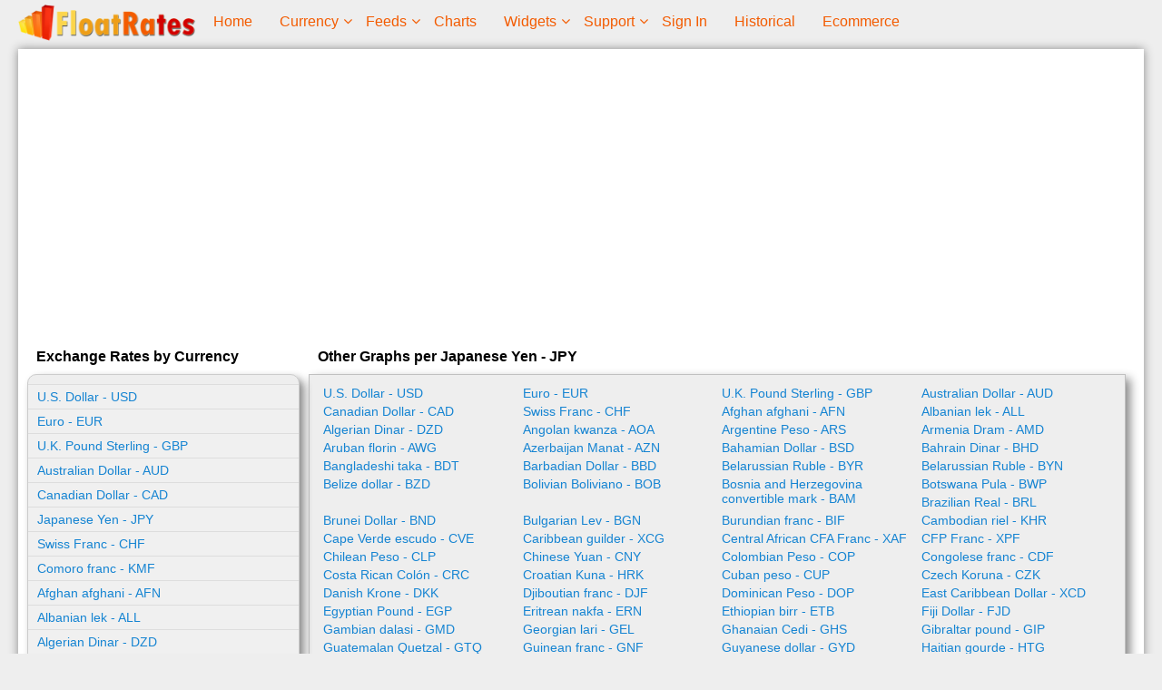

--- FILE ---
content_type: text/html; charset=utf-8
request_url: https://www.floatrates.com/chart/jpy/kmf/
body_size: 4712
content:
<!DOCTYPE html>
<html xmlns="http://www.w3.org/1999/xhtml" xml:lang="en" lang="en">
<head>

<meta http-equiv="Content-Type" content="text/html; charset=utf-8" />
<meta name="viewport" content="width=device-width, initial-scale=1" />
<title>Currency chart for KMF per JPY</title>
<base href="https://www.floatrates.com/" />
<link href="https://www.floatrates.com/styles/fr.css?2023-04-10.c" rel="stylesheet" type="text/css" />
<script src="js/ajax.js?2023-04-10.c" data-code="ajax" async="async"></script>
<meta name="description" content="Graphical chart for KMF per JPY." />
<link href="https://www.floatrates.com/chart/jpy/kmf/" rel="canonical" />
<!-- Google tag (gtag.js) -->
<script async src="https://www.googletagmanager.com/gtag/js?id=UA-29200682-1"></script>
<script>
	window.dataLayer = window.dataLayer || [];
	function gtag(){dataLayer.push(arguments);}
	gtag('js', new Date());
	gtag('config', 'UA-29200682-1');
</script>


</head>
<body class="page pg-currency-chart ">


<div class="frame fm-bar" style="">

</div>
<div class="frame fm-header" style="">
	<div id="pb_1656" class="area bk-header hidden-title" style="">
<script async src="https://pagead2.googlesyndication.com/pagead/js/adsbygoogle.js?client=ca-pub-1139492014036674" crossorigin="anonymous"></script>
	<div class="logo"><a href="https://www.floatrates.com/"><img src="images/float-rates-logo.png" width="450" height="90" alt="Home Page" title="Home Page" /></a></div>

	<div class="nav-expand" data-js="expand" data-tag="ul"><span></span><i></i></div>
		<ul data-js="nav" data-js-type="click" class="nav-header">
			<li class="">
				<i class="fa expand"></i>
				
				<a class="nav-text" href="https://www.floatrates.com/" ><span class="nav-desc">home</span></a> 
			</li>
			<li class="nav-childs">
				<i class="fa expand"></i>
				
				<a class="nav-text" href="currency-usd.html" ><span class="nav-desc">Currency</span></a> 
				<ul>
			<li class="">
				<i class="fa expand"></i>
				
				<a class="nav-text" href="/chart/usd/eur/" ><span class="nav-desc">Graphs</span></a> 
			</li>
			<li class="">
				<i class="fa expand"></i>
				
				<a class="nav-text" href="historical-exchange-rates.html" ><span class="nav-desc">Historical Rates</span></a> 
			</li>
			<li class="">
				<i class="fa expand"></i>
				
				<a class="nav-text" href="feeds.html" ><span class="nav-desc">XML Feeds</span></a> 
			</li>
			<li class="">
				<i class="fa expand"></i>
				
				<a class="nav-text" href="json-feeds.html" ><span class="nav-desc">JSON Feeds</span></a> 
			</li>
			<li class="">
				<i class="fa expand"></i>
				
				<a class="nav-text" href="faq.html" ><span class="nav-desc">FAQ</span></a> 
			</li>
			<li class="">
				<i class="fa expand"></i>
				
				<a class="nav-text" href="currency-sources.html" ><span class="nav-desc">Sources</span></a> 
			</li></ul> 
			</li>
			<li class="nav-childs">
				<i class="fa expand"></i>
				
				<a class="nav-text" href="feeds.html" ><span class="nav-desc">Feeds</span></a> 
				<ul>
			<li class="">
				<i class="fa expand"></i>
				
				<a class="nav-text" href="feeds.html" ><span class="nav-desc">XML Feeds</span></a> 
			</li>
			<li class="">
				<i class="fa expand"></i>
				
				<a class="nav-text" href="json-feeds.html" ><span class="nav-desc">JSON Feeds</span></a> 
			</li></ul> 
			</li>
			<li class="">
				<i class="fa expand"></i>
				
				<a class="nav-text" href="/chart/usd/eur/" ><span class="nav-desc">Charts</span></a> 
			</li>
			<li class="nav-childs">
				<i class="fa expand"></i>
				
				<a class="nav-text" href="currency_converter.html" ><span class="nav-desc">Widgets</span></a> 
				<ul>
			<li class="">
				<i class="fa expand"></i>
				
				<a class="nav-text" href="currency_converter.html" ><span class="nav-desc">Currency Converter</span></a> 
			</li>
			<li class="">
				<i class="fa expand"></i>
				
				<a class="nav-text" href="currency-subscription.php" ><span class="nav-desc">Email Subscription</span></a> 
			</li>
			<li class="">
				<i class="fa expand"></i>
				
				<a class="nav-text" href="multi-currency-shopping-cart.html" ><span class="nav-desc">Multi-currency Cart</span></a> 
			</li>
			<li class="">
				<i class="fa expand"></i>
				
				<a class="nav-text" href="custom-exchange-rates.html" ><span class="nav-desc">Custom Exchange Rates</span></a> 
			</li></ul> 
			</li>
			<li class="nav-childs">
				<i class="fa expand"></i>
				
				<a class="nav-text" href="support.php" ><span class="nav-desc">support</span></a> 
				<ul>
			<li class="">
				<i class="fa expand"></i>
				
				<a class="nav-text" href="page.php?page=about" ><span class="nav-desc">about us</span></a> 
			</li>
			<li class="">
				<i class="fa expand"></i>
				
				<a class="nav-text" href="support.php" ><span class="nav-desc">Ask a Question</span></a> 
			</li></ul> 
			</li>
			<li class="">
				<i class="fa expand"></i>
				
				<a class="nav-text" href="https://www.floatrates.com/user_login.php" ><span class="nav-desc">sign in</span></a> 
			</li>
			<li class="">
				<i class="fa expand"></i>
				
				<a class="nav-text" href="historical-exchange-rates.html" ><span class="nav-desc">Historical</span></a> 
			</li>
			<li class="">
				<i class="fa expand"></i>
				
				<a class="nav-text" href="viart-shop.html" ><span class="nav-desc">Ecommerce</span></a> 
			</li>
		</ul>
		<div class="clear"></div>

<!--
	[ block cms_code=navigation cms_key=header js_type=click][/block ]
-->

	<div class="clear"></div>

</div>


</div>
<div class="layout lt-double">
	<div class="frame fm-left" style="">
		<div id="pb_1657" class="block bk-float-currencies" style="">
	<div class="head">
		Exchange Rates by Currency
	</div>
	<div class="body">
				<ul>
			<li><a href="currency/usd/">U.S. Dollar - USD</a></li>
			<li><a href="currency/eur/">Euro - EUR</a></li>
			<li><a href="currency/gbp/">U.K. Pound Sterling - GBP</a></li>
			<li><a href="currency/aud/">Australian Dollar - AUD</a></li>
			<li><a href="currency/cad/">Canadian Dollar - CAD</a></li>
			<li><a href="currency/jpy/">Japanese Yen - JPY</a></li>
			<li><a href="currency/chf/">Swiss Franc - CHF</a></li>
			<li><a href="currency/kmf/">	Comoro franc - KMF</a></li>
			<li><a href="currency/afn/">Afghan afghani - AFN</a></li>
			<li><a href="currency/all/">Albanian lek - ALL</a></li>
			<li><a href="currency/dzd/">Algerian Dinar - DZD</a></li>
			<li><a href="currency/aoa/">Angolan kwanza - AOA</a></li>
			<li><a href="currency/ars/">Argentine Peso - ARS</a></li>
			<li><a href="currency/amd/">Armenia Dram - AMD</a></li>
			<li><a href="currency/awg/">Aruban florin - AWG</a></li>
			<li><a href="currency/azn/">Azerbaijan Manat - AZN</a></li>
			<li><a href="currency/bsd/">Bahamian Dollar - BSD</a></li>
			<li><a href="currency/bhd/">Bahrain Dinar - BHD</a></li>
			<li><a href="currency/bdt/">Bangladeshi taka - BDT</a></li>
			<li><a href="currency/bbd/">Barbadian Dollar - BBD</a></li>
			<li><a href="currency/byr/">Belarussian Ruble - BYR</a></li>
			<li><a href="currency/byn/">Belarussian Ruble - BYN</a></li>
			<li><a href="currency/bzd/">Belize dollar - BZD</a></li>
			<li><a href="currency/bob/">Bolivian Boliviano - BOB</a></li>
			<li><a href="currency/bam/">Bosnia and Herzegovina convertible mark - BAM</a></li>
			<li><a href="currency/bwp/">Botswana Pula - BWP</a></li>
			<li><a href="currency/brl/">Brazilian Real - BRL</a></li>
			<li><a href="currency/bnd/">Brunei Dollar - BND</a></li>
			<li><a href="currency/bgn/">Bulgarian Lev - BGN</a></li>
			<li><a href="currency/bif/">Burundian franc - BIF</a></li>
			<li><a href="currency/khr/">Cambodian riel - KHR</a></li>
			<li><a href="currency/cve/">Cape Verde escudo - CVE</a></li>
			<li><a href="currency/xcg/">Caribbean guilder - XCG</a></li>
			<li><a href="currency/xaf/">Central African CFA Franc - XAF</a></li>
			<li><a href="currency/xpf/">CFP Franc - XPF</a></li>
			<li><a href="currency/clp/">Chilean Peso - CLP</a></li>
			<li><a href="currency/cny/">Chinese Yuan - CNY</a></li>
			<li><a href="currency/cop/">Colombian Peso - COP</a></li>
			<li><a href="currency/cdf/">Congolese franc - CDF</a></li>
			<li><a href="currency/crc/">Costa Rican Colón - CRC</a></li>
			<li><a href="currency/hrk/">Croatian Kuna - HRK</a></li>
			<li><a href="currency/cup/">Cuban peso - CUP</a></li>
			<li><a href="currency/czk/">Czech Koruna - CZK</a></li>
			<li><a href="currency/dkk/">Danish Krone - DKK</a></li>
			<li><a href="currency/djf/">Djiboutian franc - DJF</a></li>
			<li><a href="currency/dop/">Dominican Peso - DOP</a></li>
			<li><a href="currency/xcd/">East Caribbean Dollar - XCD</a></li>
			<li><a href="currency/egp/">Egyptian Pound - EGP</a></li>
			<li><a href="currency/ern/">Eritrean nakfa - ERN</a></li>
			<li><a href="currency/etb/">Ethiopian birr - ETB</a></li>
			<li><a href="currency/fjd/">Fiji Dollar - FJD</a></li>
			<li><a href="currency/gmd/">Gambian dalasi - GMD</a></li>
			<li><a href="currency/gel/">Georgian lari - GEL</a></li>
			<li><a href="currency/ghs/">Ghanaian Cedi - GHS</a></li>
			<li><a href="currency/gip/">Gibraltar pound - GIP</a></li>
			<li><a href="currency/gtq/">Guatemalan Quetzal - GTQ</a></li>
			<li><a href="currency/gnf/">Guinean franc - GNF</a></li>
			<li><a href="currency/gyd/">Guyanese dollar - GYD</a></li>
			<li><a href="currency/htg/">Haitian gourde - HTG</a></li>
			<li><a href="currency/hnl/">Honduran Lempira - HNL</a></li>
			<li><a href="currency/hkd/">Hong Kong Dollar - HKD</a></li>
			<li><a href="currency/huf/">Hungarian Forint - HUF</a></li>
			<li><a href="currency/isk/">Icelandic Krona - ISK</a></li>
			<li><a href="currency/inr/">Indian Rupee - INR</a></li>
			<li><a href="currency/idr/">Indonesian Rupiah - IDR</a></li>
			<li><a href="currency/irr/">Iranian rial - IRR</a></li>
			<li><a href="currency/iqd/">Iraqi dinar - IQD</a></li>
			<li><a href="currency/ils/">Israeli New Sheqel - ILS</a></li>
			<li><a href="currency/jmd/">Jamaican Dollar - JMD</a></li>
			<li><a href="currency/jod/">Jordanian Dinar - JOD</a></li>
			<li><a href="currency/kzt/">Kazakhstani Tenge - KZT</a></li>
			<li><a href="currency/kes/">Kenyan shilling - KES</a></li>
			<li><a href="currency/kwd/">Kuwaiti Dinar - KWD</a></li>
			<li><a href="currency/kgs/">Kyrgyzstan Som - KGS</a></li>
			<li><a href="currency/lak/">Lao kip - LAK</a></li>
			<li><a href="currency/lvl/">Latvian Lats - LVL</a></li>
			<li><a href="currency/lbp/">Lebanese Pound - LBP</a></li>
			<li><a href="currency/lsl/">Lesotho loti - LSL</a></li>
			<li><a href="currency/lrd/">Liberian dollar - LRD</a></li>
			<li><a href="currency/lyd/">Libyan Dinar - LYD</a></li>
			<li><a href="currency/ltl/">Lithuanian Litas - LTL</a></li>
			<li><a href="currency/mop/">Macanese pataca - MOP</a></li>
			<li><a href="currency/mkd/">Macedonian denar - MKD</a></li>
			<li><a href="currency/mga/">Malagasy ariary - MGA</a></li>
			<li><a href="currency/mwk/">Malawian kwacha - MWK</a></li>
			<li><a href="currency/myr/">Malaysian Ringgit - MYR</a></li>
			<li><a href="currency/mvr/">Maldivian rufiyaa - MVR</a></li>
			<li><a href="currency/mro/">Mauritanian Ouguiya - MRO</a></li>
			<li><a href="currency/mru/">Mauritanian ouguiya - MRU</a></li>
			<li><a href="currency/mur/">Mauritian Rupee - MUR</a></li>
			<li><a href="currency/mxn/">Mexican Peso - MXN</a></li>
			<li><a href="currency/mdl/">Moldova Lei - MDL</a></li>
			<li><a href="currency/mnt/">Mongolian togrog - MNT</a></li>
			<li><a href="currency/mad/">Moroccan Dirham - MAD</a></li>
			<li><a href="currency/mzn/">Mozambican metical - MZN</a></li>
			<li><a href="currency/mmk/">Myanma Kyat - MMK</a></li>
			<li><a href="currency/nad/">Namibian dollar - NAD</a></li>
			<li><a href="currency/npr/">Nepalese Rupee - NPR</a></li>
			<li><a href="currency/ang/">Neth. Antillean Guilder - ANG</a></li>
			<li><a href="currency/twd/">New Taiwan Dollar  - TWD</a></li>
			<li><a href="currency/tmt/">New Turkmenistan Manat - TMT</a></li>
			<li><a href="currency/nzd/">New Zealand Dollar - NZD</a></li>
			<li><a href="currency/nio/">Nicaraguan Córdoba - NIO</a></li>
			<li><a href="currency/ngn/">Nigerian Naira - NGN</a></li>
			<li><a href="currency/nok/">Norwegian Krone - NOK</a></li>
			<li><a href="currency/omr/">Omani Rial - OMR</a></li>
			<li><a href="currency/pkr/">Pakistani Rupee - PKR</a></li>
			<li><a href="currency/pab/">Panamanian Balboa - PAB</a></li>
			<li><a href="currency/pgk/">Papua New Guinean kina - PGK</a></li>
			<li><a href="currency/pyg/">Paraguayan Guaraní - PYG</a></li>
			<li><a href="currency/pen/">Peruvian Nuevo Sol - PEN</a></li>
			<li><a href="currency/php/">Philippine Peso - PHP</a></li>
			<li><a href="currency/pln/">Polish Zloty - PLN</a></li>
			<li><a href="currency/qar/">Qatari Rial - QAR</a></li>
			<li><a href="currency/ron/">Romanian New Leu - RON</a></li>
			<li><a href="currency/rub/">Russian Rouble - RUB</a></li>
			<li><a href="currency/rwf/">Rwandan franc - RWF</a></li>
			<li><a href="currency/svc/">Salvadoran colon - SVC</a></li>
			<li><a href="currency/wst/">Samoan tala - WST</a></li>
			<li><a href="currency/stn/">São Tomé and Príncipe Dobra - STN</a></li>
			<li><a href="currency/sar/">Saudi Riyal - SAR</a></li>
			<li><a href="currency/rsd/">Serbian Dinar - RSD</a></li>
			<li><a href="currency/scr/">Seychelles rupee - SCR</a></li>
			<li><a href="currency/sll/">Sierra Leonean leone - SLL</a></li>
			<li><a href="currency/sgd/">Singapore Dollar - SGD</a></li>
			<li><a href="currency/sbd/">Solomon Islands dollar - SBD</a></li>
			<li><a href="currency/sos/">Somali shilling - SOS</a></li>
			<li><a href="currency/zar/">South African Rand - ZAR</a></li>
			<li><a href="currency/krw/">South Korean Won - KRW</a></li>
			<li><a href="currency/ssp/">South Sudanese pound - SSP</a></li>
			<li><a href="currency/lkr/">Sri Lanka Rupee - LKR</a></li>
			<li><a href="currency/sdg/">Sudanese pound - SDG</a></li>
			<li><a href="currency/srd/">Surinamese dollar - SRD</a></li>
			<li><a href="currency/szl/">Swazi lilangeni - SZL</a></li>
			<li><a href="currency/sek/">Swedish Krona - SEK</a></li>
			<li><a href="currency/syp/">Syrian pound - SYP</a></li>
			<li><a href="currency/tjs/">Tajikistan Ruble - TJS</a></li>
			<li><a href="currency/tzs/">Tanzanian shilling - TZS</a></li>
			<li><a href="currency/thb/">Thai Baht - THB</a></li>
			<li><a href="currency/top/">Tongan paʻanga - TOP</a></li>
			<li><a href="currency/ttd/">Trinidad Tobago Dollar - TTD</a></li>
			<li><a href="currency/tnd/">Tunisian Dinar - TND</a></li>
			<li><a href="currency/try/">Turkish Lira - TRY</a></li>
			<li><a href="currency/aed/">U.A.E Dirham - AED</a></li>
			<li><a href="currency/ugx/">Ugandan shilling - UGX</a></li>
			<li><a href="currency/uah/">Ukrainian Hryvnia - UAH</a></li>
			<li><a href="currency/uyu/">Uruguayan Peso - UYU</a></li>
			<li><a href="currency/uzs/">Uzbekistan Sum - UZS</a></li>
			<li><a href="currency/vuv/">Vanuatu vatu - VUV</a></li>
			<li><a href="currency/ves/">Venezuelan Bolivar - VES</a></li>
			<li><a href="currency/vef/">Venezuelan Bolivar (till 20 August 2018) - VEF</a></li>
			<li><a href="currency/vnd/">Vietnamese Dong - VND</a></li>
			<li><a href="currency/xof/">West African CFA Franc - XOF</a></li>
			<li><a href="currency/yer/">Yemeni rial - YER</a></li>
			<li><a href="currency/zmw/">Zambian kwacha - ZMW</a></li>
		</ul>


	</div>
	<div class="foot">
		
	</div> 
</div>


	</div>
	<div class="frame fm-middle" style="">
		<div id="pb_1659" class="block bk-chart-currencies" style="">
	<div class="head">
		Other Graphs per Japanese Yen - JPY
	</div>
	<div class="body">
		
		<ul>
			<li><a href="/chart/jpy/usd/">U.S. Dollar - USD</a></li>
			<li><a href="/chart/jpy/eur/">Euro - EUR</a></li>
			<li><a href="/chart/jpy/gbp/">U.K. Pound Sterling - GBP</a></li>
			<li><a href="/chart/jpy/aud/">Australian Dollar - AUD</a></li>
			<li><a href="/chart/jpy/cad/">Canadian Dollar - CAD</a></li>
			<li><a href="/chart/jpy/chf/">Swiss Franc - CHF</a></li>
			<li><a href="/chart/jpy/afn/">Afghan afghani - AFN</a></li>
			<li><a href="/chart/jpy/all/">Albanian lek - ALL</a></li>
			<li><a href="/chart/jpy/dzd/">Algerian Dinar - DZD</a></li>
			<li><a href="/chart/jpy/aoa/">Angolan kwanza - AOA</a></li>
			<li><a href="/chart/jpy/ars/">Argentine Peso - ARS</a></li>
			<li><a href="/chart/jpy/amd/">Armenia Dram - AMD</a></li>
			<li><a href="/chart/jpy/awg/">Aruban florin - AWG</a></li>
			<li><a href="/chart/jpy/azn/">Azerbaijan Manat - AZN</a></li>
			<li><a href="/chart/jpy/bsd/">Bahamian Dollar - BSD</a></li>
			<li><a href="/chart/jpy/bhd/">Bahrain Dinar - BHD</a></li>
			<li><a href="/chart/jpy/bdt/">Bangladeshi taka - BDT</a></li>
			<li><a href="/chart/jpy/bbd/">Barbadian Dollar - BBD</a></li>
			<li><a href="/chart/jpy/byr/">Belarussian Ruble - BYR</a></li>
			<li><a href="/chart/jpy/byn/">Belarussian Ruble - BYN</a></li>
			<li><a href="/chart/jpy/bzd/">Belize dollar - BZD</a></li>
			<li><a href="/chart/jpy/bob/">Bolivian Boliviano - BOB</a></li>
			<li><a href="/chart/jpy/bam/">Bosnia and Herzegovina convertible mark - BAM</a></li>
			<li><a href="/chart/jpy/bwp/">Botswana Pula - BWP</a></li>
			<li><a href="/chart/jpy/brl/">Brazilian Real - BRL</a></li>
			<li><a href="/chart/jpy/bnd/">Brunei Dollar - BND</a></li>
			<li><a href="/chart/jpy/bgn/">Bulgarian Lev - BGN</a></li>
			<li><a href="/chart/jpy/bif/">Burundian franc - BIF</a></li>
			<li><a href="/chart/jpy/khr/">Cambodian riel - KHR</a></li>
			<li><a href="/chart/jpy/cve/">Cape Verde escudo - CVE</a></li>
			<li><a href="/chart/jpy/xcg/">Caribbean guilder - XCG</a></li>
			<li><a href="/chart/jpy/xaf/">Central African CFA Franc - XAF</a></li>
			<li><a href="/chart/jpy/xpf/">CFP Franc - XPF</a></li>
			<li><a href="/chart/jpy/clp/">Chilean Peso - CLP</a></li>
			<li><a href="/chart/jpy/cny/">Chinese Yuan - CNY</a></li>
			<li><a href="/chart/jpy/cop/">Colombian Peso - COP</a></li>
			<li><a href="/chart/jpy/cdf/">Congolese franc - CDF</a></li>
			<li><a href="/chart/jpy/crc/">Costa Rican Colón - CRC</a></li>
			<li><a href="/chart/jpy/hrk/">Croatian Kuna - HRK</a></li>
			<li><a href="/chart/jpy/cup/">Cuban peso - CUP</a></li>
			<li><a href="/chart/jpy/czk/">Czech Koruna - CZK</a></li>
			<li><a href="/chart/jpy/dkk/">Danish Krone - DKK</a></li>
			<li><a href="/chart/jpy/djf/">Djiboutian franc - DJF</a></li>
			<li><a href="/chart/jpy/dop/">Dominican Peso - DOP</a></li>
			<li><a href="/chart/jpy/xcd/">East Caribbean Dollar - XCD</a></li>
			<li><a href="/chart/jpy/egp/">Egyptian Pound - EGP</a></li>
			<li><a href="/chart/jpy/ern/">Eritrean nakfa - ERN</a></li>
			<li><a href="/chart/jpy/etb/">Ethiopian birr - ETB</a></li>
			<li><a href="/chart/jpy/fjd/">Fiji Dollar - FJD</a></li>
			<li><a href="/chart/jpy/gmd/">Gambian dalasi - GMD</a></li>
			<li><a href="/chart/jpy/gel/">Georgian lari - GEL</a></li>
			<li><a href="/chart/jpy/ghs/">Ghanaian Cedi - GHS</a></li>
			<li><a href="/chart/jpy/gip/">Gibraltar pound - GIP</a></li>
			<li><a href="/chart/jpy/gtq/">Guatemalan Quetzal - GTQ</a></li>
			<li><a href="/chart/jpy/gnf/">Guinean franc - GNF</a></li>
			<li><a href="/chart/jpy/gyd/">Guyanese dollar - GYD</a></li>
			<li><a href="/chart/jpy/htg/">Haitian gourde - HTG</a></li>
			<li><a href="/chart/jpy/hnl/">Honduran Lempira - HNL</a></li>
			<li><a href="/chart/jpy/hkd/">Hong Kong Dollar - HKD</a></li>
			<li><a href="/chart/jpy/huf/">Hungarian Forint - HUF</a></li>
			<li><a href="/chart/jpy/isk/">Icelandic Krona - ISK</a></li>
			<li><a href="/chart/jpy/inr/">Indian Rupee - INR</a></li>
			<li><a href="/chart/jpy/idr/">Indonesian Rupiah - IDR</a></li>
			<li><a href="/chart/jpy/irr/">Iranian rial - IRR</a></li>
			<li><a href="/chart/jpy/iqd/">Iraqi dinar - IQD</a></li>
			<li><a href="/chart/jpy/ils/">Israeli New Sheqel - ILS</a></li>
			<li><a href="/chart/jpy/jmd/">Jamaican Dollar - JMD</a></li>
			<li><a href="/chart/jpy/jod/">Jordanian Dinar - JOD</a></li>
			<li><a href="/chart/jpy/kzt/">Kazakhstani Tenge - KZT</a></li>
			<li><a href="/chart/jpy/kes/">Kenyan shilling - KES</a></li>
			<li><a href="/chart/jpy/kwd/">Kuwaiti Dinar - KWD</a></li>
			<li><a href="/chart/jpy/kgs/">Kyrgyzstan Som - KGS</a></li>
			<li><a href="/chart/jpy/lak/">Lao kip - LAK</a></li>
			<li><a href="/chart/jpy/lvl/">Latvian Lats - LVL</a></li>
			<li><a href="/chart/jpy/lbp/">Lebanese Pound - LBP</a></li>
			<li><a href="/chart/jpy/lsl/">Lesotho loti - LSL</a></li>
			<li><a href="/chart/jpy/lrd/">Liberian dollar - LRD</a></li>
			<li><a href="/chart/jpy/lyd/">Libyan Dinar - LYD</a></li>
			<li><a href="/chart/jpy/ltl/">Lithuanian Litas - LTL</a></li>
			<li><a href="/chart/jpy/mop/">Macanese pataca - MOP</a></li>
			<li><a href="/chart/jpy/mkd/">Macedonian denar - MKD</a></li>
			<li><a href="/chart/jpy/mga/">Malagasy ariary - MGA</a></li>
			<li><a href="/chart/jpy/mwk/">Malawian kwacha - MWK</a></li>
			<li><a href="/chart/jpy/myr/">Malaysian Ringgit - MYR</a></li>
			<li><a href="/chart/jpy/mvr/">Maldivian rufiyaa - MVR</a></li>
			<li><a href="/chart/jpy/mro/">Mauritanian Ouguiya - MRO</a></li>
			<li><a href="/chart/jpy/mru/">Mauritanian ouguiya - MRU</a></li>
			<li><a href="/chart/jpy/mur/">Mauritian Rupee - MUR</a></li>
			<li><a href="/chart/jpy/mxn/">Mexican Peso - MXN</a></li>
			<li><a href="/chart/jpy/mdl/">Moldova Lei - MDL</a></li>
			<li><a href="/chart/jpy/mnt/">Mongolian togrog - MNT</a></li>
			<li><a href="/chart/jpy/mad/">Moroccan Dirham - MAD</a></li>
			<li><a href="/chart/jpy/mzn/">Mozambican metical - MZN</a></li>
			<li><a href="/chart/jpy/mmk/">Myanma Kyat - MMK</a></li>
			<li><a href="/chart/jpy/nad/">Namibian dollar - NAD</a></li>
			<li><a href="/chart/jpy/npr/">Nepalese Rupee - NPR</a></li>
			<li><a href="/chart/jpy/ang/">Neth. Antillean Guilder - ANG</a></li>
			<li><a href="/chart/jpy/twd/">New Taiwan Dollar  - TWD</a></li>
			<li><a href="/chart/jpy/tmt/">New Turkmenistan Manat - TMT</a></li>
			<li><a href="/chart/jpy/nzd/">New Zealand Dollar - NZD</a></li>
			<li><a href="/chart/jpy/nio/">Nicaraguan Córdoba - NIO</a></li>
			<li><a href="/chart/jpy/ngn/">Nigerian Naira - NGN</a></li>
			<li><a href="/chart/jpy/nok/">Norwegian Krone - NOK</a></li>
			<li><a href="/chart/jpy/omr/">Omani Rial - OMR</a></li>
			<li><a href="/chart/jpy/pkr/">Pakistani Rupee - PKR</a></li>
			<li><a href="/chart/jpy/pab/">Panamanian Balboa - PAB</a></li>
			<li><a href="/chart/jpy/pgk/">Papua New Guinean kina - PGK</a></li>
			<li><a href="/chart/jpy/pyg/">Paraguayan Guaraní - PYG</a></li>
			<li><a href="/chart/jpy/pen/">Peruvian Nuevo Sol - PEN</a></li>
			<li><a href="/chart/jpy/php/">Philippine Peso - PHP</a></li>
			<li><a href="/chart/jpy/pln/">Polish Zloty - PLN</a></li>
			<li><a href="/chart/jpy/qar/">Qatari Rial - QAR</a></li>
			<li><a href="/chart/jpy/ron/">Romanian New Leu - RON</a></li>
			<li><a href="/chart/jpy/rub/">Russian Rouble - RUB</a></li>
			<li><a href="/chart/jpy/rwf/">Rwandan franc - RWF</a></li>
			<li><a href="/chart/jpy/svc/">Salvadoran colon - SVC</a></li>
			<li><a href="/chart/jpy/wst/">Samoan tala - WST</a></li>
			<li><a href="/chart/jpy/stn/">São Tomé and Príncipe Dobra - STN</a></li>
			<li><a href="/chart/jpy/sar/">Saudi Riyal - SAR</a></li>
			<li><a href="/chart/jpy/rsd/">Serbian Dinar - RSD</a></li>
			<li><a href="/chart/jpy/scr/">Seychelles rupee - SCR</a></li>
			<li><a href="/chart/jpy/sll/">Sierra Leonean leone - SLL</a></li>
			<li><a href="/chart/jpy/sgd/">Singapore Dollar - SGD</a></li>
			<li><a href="/chart/jpy/sbd/">Solomon Islands dollar - SBD</a></li>
			<li><a href="/chart/jpy/sos/">Somali shilling - SOS</a></li>
			<li><a href="/chart/jpy/zar/">South African Rand - ZAR</a></li>
			<li><a href="/chart/jpy/krw/">South Korean Won - KRW</a></li>
			<li><a href="/chart/jpy/ssp/">South Sudanese pound - SSP</a></li>
			<li><a href="/chart/jpy/lkr/">Sri Lanka Rupee - LKR</a></li>
			<li><a href="/chart/jpy/sdg/">Sudanese pound - SDG</a></li>
			<li><a href="/chart/jpy/srd/">Surinamese dollar - SRD</a></li>
			<li><a href="/chart/jpy/szl/">Swazi lilangeni - SZL</a></li>
			<li><a href="/chart/jpy/sek/">Swedish Krona - SEK</a></li>
			<li><a href="/chart/jpy/syp/">Syrian pound - SYP</a></li>
			<li><a href="/chart/jpy/tjs/">Tajikistan Ruble - TJS</a></li>
			<li><a href="/chart/jpy/tzs/">Tanzanian shilling - TZS</a></li>
			<li><a href="/chart/jpy/thb/">Thai Baht - THB</a></li>
			<li><a href="/chart/jpy/top/">Tongan paʻanga - TOP</a></li>
			<li><a href="/chart/jpy/ttd/">Trinidad Tobago Dollar - TTD</a></li>
			<li><a href="/chart/jpy/tnd/">Tunisian Dinar - TND</a></li>
			<li><a href="/chart/jpy/try/">Turkish Lira - TRY</a></li>
			<li><a href="/chart/jpy/aed/">U.A.E Dirham - AED</a></li>
			<li><a href="/chart/jpy/ugx/">Ugandan shilling - UGX</a></li>
			<li><a href="/chart/jpy/uah/">Ukrainian Hryvnia - UAH</a></li>
			<li><a href="/chart/jpy/uyu/">Uruguayan Peso - UYU</a></li>
			<li><a href="/chart/jpy/uzs/">Uzbekistan Sum - UZS</a></li>
			<li><a href="/chart/jpy/vuv/">Vanuatu vatu - VUV</a></li>
			<li><a href="/chart/jpy/ves/">Venezuelan Bolivar - VES</a></li>
			<li><a href="/chart/jpy/vef/">Venezuelan Bolivar (till 20 August 2018) - VEF</a></li>
			<li><a href="/chart/jpy/vnd/">Vietnamese Dong - VND</a></li>
			<li><a href="/chart/jpy/xof/">West African CFA Franc - XOF</a></li>
			<li><a href="/chart/jpy/yer/">Yemeni rial - YER</a></li>
			<li><a href="/chart/jpy/zmw/">Zambian kwacha - ZMW</a></li>
		</ul>
		<div class="clear"></div>

	</div>
	<div class="foot">
		
	</div> 
</div>


	</div>
	<div class="clear"></div>
</div>
<div class="frame fm-footer" style="">
	<div id="pb_1660" class="area bk-footer hidden-title" style="">
	<div class="footer-head"></div>

	<div class="">
		<ul data-js="nav" class="nav-footer">
		</ul>
		<div class="clear"></div>
	</div>

	<div class="footer-foot"></div>
	<div class="viart-logo"><a title="PHP Shopping Cart by Viart" href="https://www.viart.com/"><img alt="Viart Shopping Cart" title="Viart - PHP Shopping Cart" src="images/button-powered.png" /></a></div>
	<div class="clear"></div>
</div>


</div>

<script src="js/init.js?2023-04-10.c" data-code="init"></script>


</body>
</html>

--- FILE ---
content_type: text/html; charset=utf-8
request_url: https://www.google.com/recaptcha/api2/aframe
body_size: 258
content:
<!DOCTYPE HTML><html><head><meta http-equiv="content-type" content="text/html; charset=UTF-8"></head><body><script nonce="oaBvtrlO0zCmN7ZZBtW_9g">/** Anti-fraud and anti-abuse applications only. See google.com/recaptcha */ try{var clients={'sodar':'https://pagead2.googlesyndication.com/pagead/sodar?'};window.addEventListener("message",function(a){try{if(a.source===window.parent){var b=JSON.parse(a.data);var c=clients[b['id']];if(c){var d=document.createElement('img');d.src=c+b['params']+'&rc='+(localStorage.getItem("rc::a")?sessionStorage.getItem("rc::b"):"");window.document.body.appendChild(d);sessionStorage.setItem("rc::e",parseInt(sessionStorage.getItem("rc::e")||0)+1);localStorage.setItem("rc::h",'1768582506415');}}}catch(b){}});window.parent.postMessage("_grecaptcha_ready", "*");}catch(b){}</script></body></html>